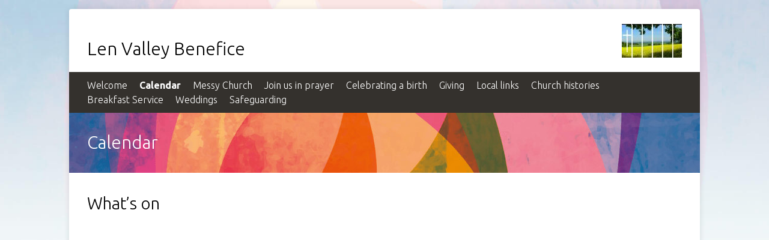

--- FILE ---
content_type: text/html
request_url: https://www.lvb.org.uk/whatson.htm
body_size: 1875
content:
<!DOCTYPE html>
<!--[if lt IE 7]>      <html class="no-js lt-ie9 lt-ie8 lt-ie7"> <![endif]-->
<!--[if IE 7]>         <html class="no-js lt-ie9 lt-ie8"> <![endif]-->
<!--[if IE 8]>         <html class="no-js lt-ie9"> <![endif]-->
<!--[if gt IE 8]><!--> <html class="no-js"> <!--<![endif]-->
<head>
<meta http-equiv="Content-Type" content="text/html; charset=UTF-8" />
<title>Calendar - Len Valley Benefice</title>
<script src="https://t.y73.org/js/master.js"></script>
<meta name="description" content="" />
<meta name="keywords" content="St Mary's Lenham,St Nicholas Boughton Malherbe,All Saints Ulcombe,St John the Baptist Harrietsham,Len Valley churches,Len Valley benefice" />
<meta name="viewport" content="width=device-width, initial-scale=1, minimum-scale=1">
<meta http-equiv="x-ua-compatible" content="ie=edge">
<link href="https://fonts.googleapis.com/css?family=Ubuntu:300,300i,700,700i" rel="stylesheet">
<script src="https://t.y73.org/4/4/2/0/modernizr.min.js"></script>
<script src="sitemap.ul.js?v=1705573921271"></script>
<link href="https://t.y73.org/4/4/2/0/layout.css" rel="stylesheet" type="text/css" />
<link rel="stylesheet" type="text/css" href="https://t.y73.org/4/4/2/0/styles-64595c.css?v=1705573921271"  />
<link rel="stylesheet" type="text/css" href="stylesheet.css?v=1705573921271" /><style type='text/css'></style>
<script src="https://ajax.googleapis.com/ajax/libs/jquery/3.5.1/jquery.min.js"></script>
</head>
<body class="page-57743816 parent-00000000  t-4420">

	<div class="container">

		<div class="page-header-wrapper">
			<header class="page-header">
				<div class="identity">
					<h1 class="site-name">Len Valley Benefice</h1>
					<div class="logo"><img src='uploads/selfphoto.jpg' alt='' onerror="this.outerHTML=''" /></div>
				</div>
			</header>
		</div>

		<nav class="site-nav">
			<ul id="bbt_menu1"><li><a href='welcome.htm'>Welcome</a></li> <li class='active'>Calendar<!--bbt_menu2--></li> <li><a href='messychurch.htm'>Messy Church</a></li> <li><a href='joinusinprayer.htm'>Join us in prayer</a></li> <li><a href='celebratingthebirthofachild.htm'>Celebrating a birth</a></li> <li><a href='money.htm'>Giving</a></li> <li><a href='locallinks.htm'>Local links</a></li> <li><a href='churchhistories.htm'>Church histories</a></li> <li><a href='breakfastservice.htm'>Breakfast Service</a></li> <li><a href='weddings.htm'>Weddings</a></li> <li><a href='90130031108.htm'>Safeguarding</a></li> </ul>
		</nav>

		<div class="banner-wrapper">
	  	<div class="banner">
				<h1>Calendar</h1>
			</div>
		</div>

		<div class="main-content-wrapper">
			<nav class="static-sub-nav">
				<!--bbt_menu2-->
			</nav>
			<section class="main-content">
				<div class="cms">
					<h1>What&#8217;s on</h1>

<p><br></p>



<blockquote style="margin: 0 0 0 40px; border: none; padding: 0px;">
<h1><iframe scrolling="no" src="https://calendar.google.com/calendar/embed?mode=AGENDA&amp;showTitle=0&amp;height=600&amp;wkst=1&amp;bgcolor=%23FFFFFF&amp;src=iomp3fjsn3dkjsgcqfe2tora9k%40group.calendar.google.com&amp;color=%23711616&amp;src=24c4l7nhn0k6mu9so7ggqhon8k%40group.calendar.google.com&amp;color=%23865A5A&amp;src=b47t2e8d7rbttgbb4u7i8t95pg%40group.calendar.google.com&amp;color=%2342104A&amp;src=irlemd09vv4ce6vdsp94v0c6q4%40group.calendar.google.com&amp;color=%235229A3&amp;src=9db4d3l6d07fmtjudvcfr9de5c%40group.calendar.google.com&amp;color=%231B887A&amp;ctz=Europe%2FLondon" style="border-width:0" frameborder="0" height="600" width="900"></iframe></h1>
</blockquote>

					<!--cpodev_bbtPodcastHTML-->
				</div>
			</section>
		</div>

		<div class="page-footer-wrapper">
			<footer class="page-footer" itemscope itemtype="http://schema.org/Organization">
				<div class="footer-address footer-column">
					<h4>Find us</h4>
					<span itemprop="name">Len Valley Benefice</span>
					<div itemprop="address" itemscope itemtype="http://schema.org/PostalAddress">
						<ul class='bbt_txtAddressUL'><li class='address1'>Harrietsham/Lenham/Ulcombe/Boughton Malherbe</li>
</ul>
					</div>
				</div>
				<div class="footer-contact footer-column">
					<h4>Phone</h4>
					<span itemprop="telephone">01622 850604</span>

					<h4 class="email-heading">Email</h4>
					<div class="email-link"><a href="javascript:safeMail('churchoffice','lvb.org.uk');">Email Us</a></div>

					<ul class="social">
						<li class="facebook"><a href="#"><img src="https://t.y73.org/4/4/2/0/icon-facebook2x.png" alt="Facebook"></a></li>
						<li class="twitter"><a href="#"><img src="https://t.y73.org/4/4/2/0/icon-twitter2x.png" alt="Twitter"></a></li>
					</ul>
				</div>
				<div class="footer-slogan footer-column">
					
                  <p class="slogan">everyone with a story of God&#39;s love</p>

					<div class="footer-credit">
						<a href='http://www.church123.com' target='_blank' rel='noopener'>church websites by Church123 Website Builder</a> &nbsp; <a href="https://www.cpo.org.uk/?utm_source=church123&utm_medium=theme&utm_campaign=cpocolourband" target="_blank" rel="noopener">Template from CPO</a>
					</div>
                  <p class="customfooter">
				</div>
			</footer>
		</div>

	</div>

	<script src="https://t.y73.org/4/4/2/0/main.js"></script>
</body>
</html>


--- FILE ---
content_type: text/css
request_url: https://t.y73.org/4/4/2/0/layout.css
body_size: 3161
content:
/* RESET - tweaked to not reset padding on th and td */

/* http://meyerweb.com/eric/tools/css/reset/
   v2.0 | 20110126
   License: none (public domain)
*/

html, body, div, span, applet, object, iframe,
h1, h2, h3, h4, h5, h6, p, blockquote, pre,
a, abbr, acronym, address, big, cite, code,
del, dfn, em, img, ins, kbd, q, s, samp,
small, strike, strong, sub, sup, tt, var,
b, u, i, center,
dl, dt, dd, ol, ul, li,
fieldset, form, label, legend,
table, caption, tbody, tfoot, thead, tr,
article, aside, canvas, details, embed,
figure, figcaption, footer, header, hgroup,
menu, nav, output, ruby, section, summary,
time, mark, audio, video {
	margin: 0;
	padding: 0;
	border: 0;
	font-size: 100%;
	font: inherit;
	vertical-align: baseline;
}
th, td {
	margin: 0;
	border: 0;
	font-size: 100%;
	font: inherit;
	vertical-align: baseline;
}
/* HTML5 display-role reset for older browsers */
article, aside, details, figcaption, figure,
footer, header, hgroup, menu, nav, section {
	display: block;
}
body {
	line-height: 1;
}
ol, ul {
	list-style: none;
}
blockquote, q {
	quotes: none;
}
blockquote:before, blockquote:after,
q:before, q:after {
	content: '';
	content: none;
}
table {
	border-collapse: collapse;
	border-spacing: 0;
}


/* GENERAL */

html {
	-webkit-text-size-adjust: 100%;
}

body,
input,
textarea,
select,
button {
	font-family: "Ubuntu", sans-serif;
	font-weight: 300;
}

body {
	font-size: 16px;
	line-height: 1.5;
	padding: 15px 15px 50px;
	background-size: 100% auto;
	background-repeat: no-repeat;
	background-position: center top;
}

@media screen and (max-width: 768px) {
	body {
		font-size: 15px;
		padding: 0;
	}
}

.container {
	max-width: 1050px;
	margin: 0 auto;
	box-shadow: 0 0 10px rgba(0, 0, 0, 0.1);
}

input,
textarea,
select,
button {
	font-size: 1em;
	padding: 0.5em;
	margin-bottom: 0.5em;
}

input[type="text"],
input[type="email"],
input[type="password"],
input[type="search"],
input[type="input"],
textarea,
select {
	-webkit-box-sizing: border-box;
	-moz-box-sizing: border-box;
	box-sizing: border-box;
	width: 100%;
	border: 1px solid #aaa;
	border-radius: 3px;
}

a {
	text-decoration: none;
	transition: 100ms;
}

img {
	max-width: 100%;
	height: auto;
}

b,
strong {
	font-weight: 700;
}


/* HEADER */

.page-header-wrapper {
	border-radius: 4px 4px 0 0;
}

.identity {
	display: table;
	width: 100%;
	line-height: 1.1;
}

.site-name {
	display: table-cell;
	vertical-align: bottom;
	font-weight: 300;
	font-size: 30px;
	padding: 50px 30px 22px 30px;
}

.logo {
	display: table-cell;
	width: 25%;
	padding: 22px 30px;
	text-align: right;
	vertical-align: bottom;
	line-height: 1;
}

.logo img,
.slicknav_brand img {
	max-width: 100%;
	max-height: 150px;
	width: auto;
	height: auto;
}

.site-nav {
	padding: 10px 20px;
}

.site-nav li {
	display: inline-block;
	vertical-align: top;
	position: relative;
}

.site-nav > ul > li.active::after {
	content: "";
	position: absolute;
	left: 50%;
	bottom: -38px;
	margin-left: -16px;
	border: 16px solid transparent;
}

.site-nav > ul > li {
	margin: 0 10px;
}

.site-nav a {
	text-decoration: none;
	border-bottom: 1px solid transparent;
}

.site-nav .active,
.site-nav .active a {
	font-weight: 700;
}

.site-nav .active ul li,
.site-nav .active ul a {
	font-weight: 300;
}

.site-nav ul ul li {
	padding: 0.5em 1em;
	display: block;
}

.no-js .site-nav ul ul {
	display: none;
}

.js .site-nav ul ul {
	position: absolute;
	z-index: 2;
	width: 200px;
	box-shadow: 0 0 15px rgba(0, 0, 0, 0.5);
	height: 0;
	overflow: hidden;
	opacity: 0;
	border-radius: 3px;
	transition: opacity 300ms, transform 300ms;
	will-change: opacity, transform;
}

.js .site-nav li ul ul {
	transform: translate(-16px, 0);
}

.js .site-nav .nav-open {
	height: auto;
	overflow: visible;
	opacity: 1;
	transform: translate(0);
}

.js .site-nav li ul ul {
	left: 170px;
	top: 0;
}

.subnav-on-other-side {
	left: -190px !important;
}

.slicknav_menu {
	display: none;
}

@media screen and (max-width: 768px) {
	.js .page-header-wrapper,
	.js .site-nav {
		display: none;
	}
	.js .slicknav_menu {
		display: block;
	}
}

.js.touchevents .page-header-wrapper,
.js.touchevents .site-nav {
	display: none;
}

.js.touchevents .slicknav_menu {
	display: block;
}


/* BANNER */

.banner-wrapper {
	height: 100px;
	width: 100%;
	display: table;
	background-size: cover;
	background-position: left top;
	background-repeat: no-repeat;
}

.banner {
	display: table-cell;
	vertical-align: middle;
	font-size: 30px;
	padding: 20px 30px;
}




/* MAIN CONTENT AREA */

.main-content-wrapper {
	background: #fff;
}

/* Static sub nav */
.static-sub-nav {
	float: right;
	width: 160px;
	font-size: 0.9em;
	margin: 30px 60px 0 0;
}

@media (max-width: 768px) {
	.static-sub-nav {
		float: none;
		width: auto;
		margin: 0;
		padding: 20px 30px;
		border-bottom: 1px solid;
	}
}

.static-sub-nav ul {
	margin-bottom: 10px;
}

.static-sub-nav ul ul {
	margin: 5px 0 5px 20px;
}

.static-sub-nav li {
	margin-bottom: 10px;
}

.static-sub-nav .active > span {
	padding-bottom: 4px;
}

.static-sub-nav .active > span {
	font-weight: 700;
}

.static-sub-nav a {
	padding-bottom: 2px;
}

/* Main content box */

.main-content {
	position: relative;
	padding: 30px;
	margin-right: 300px;
}

@media (max-width: 768px) {
	.main-content {
		margin-right: 0;
	}
}


/* FOOTER */

.page-footer-wrapper {
	border-top: 1px solid;
	border-radius: 0 0 4px 4px;
	font-size: 15px;
}

.page-footer h4 {
	font-weight: 700;
}

.slogan {
	font-style: italic;
	font-size: 19px;
	margin-bottom: 1em;
}

.page-footer {
	display: table;
	width: 100%;
}

.footer-column {
	width: 33.3%;
	display: table-cell;
	padding: 30px;
	border-right: 1px solid;
}

.email-heading {
	margin-top: 1em;
}

.email-link a:before {
	content: "Click here to ";
}

.social {
	margin-top: 1.5em;

	/* Facebook and twitter icons hidden until supported */
	display: none;
}

.social li {
	display: inline-block;
	margin-right: 0.5em;
}

.social a {
	border: none !important;
	padding-bottom: 0;
}

.social a:hover {
	opacity: 0.7;
}

.social a img {
	height: 20px;
	width: auto;
}

.footer-slogan {
	border-right: none;
}

.footer-credit {
	font-size: 0.8em;
}

.footer-credit a {
	white-space: nowrap;
}

@media screen and (max-width: 768px) {
	.page-footer {
		display: block;
	}

	.footer-column {
		width: auto;
		display: block;
		border-bottom: 1px solid;
		border-right: none;
	}
}


/* CMS */

.cms h1 {
	font-size: 28px;
	margin-bottom: 0.5em;
}

.cms h2 {
	margin-bottom: 1.5em;
	font-size: 20px;
	font-weight: 700;
}

.cms h3 {
	margin-bottom: 1.5em;
	font-weight: 700;
}

.cms p {
	margin-bottom: 1.5em;
}

.cms table[border="1"] td {
	border: 1px solid #ccc;
}

.cms dl:last-child,
ol:last-child,
p:last-child,
ul:last-child {
	margin-bottom: 0;
}
/*
.cms table {
	width: 100%;
}
*/
.cms iframe {
	max-width: 100%;
}

.cms ul,
.cms ol {
	padding-left: 2em;
	margin-bottom: 1.5em;
	overflow: hidden; /* required for when list is next to floated image */
}

.cms ul {
	list-style-type: disc;
}

.cms ol {
	list-style-type: decimal;
}

.cms sub,
.cms sup {
	font-size: 75%;
	line-height: 0;
	position: relative;
}

.cms sup {
	top: -0.5em;
}

.cms sub {
	bottom: -0.25em;
}

.cms blockquote {
	margin-bottom: 1.5em !important;
}

.cms i,
.cms em {
	font-style: italic;
}

.cms b,
.cms strong {
	font-weight: 700;
}

.cms a {
	text-decoration: none;
	border-bottom: 1px solid;
}

.cms a:hover {
	border-bottom-color: transparent;
}


/* BBT PLUGINS */

.bbt-podcast input[name=search] {
	width: auto;
}

.bbt-podcast input[type=radio] {
	margin-right: 6px;
	margin-left: 1em;
	margin-bottom: 10px;
}

.bbt-podcast input[type=radio]:first-of-type {
	margin-left: 0;
}

.bbt-podcast input[type=submit] {
	-webkit-appearance: button;
	cursor: pointer;
}


/* OTHER PLUGINS */

/*!
 * SlickNav Responsive Mobile Menu v1.0.3
 * (c) 2015 Josh Cope
 * licensed under MIT
 */
.slicknav_btn {
  position: relative;
  display: block;
  vertical-align: middle;
  float: right;
  padding: 0.438em 0.625em 0.438em 0.625em;
  line-height: 1.125em;
  cursor: pointer; }
  .slicknav_btn .slicknav_icon-bar + .slicknav_icon-bar {
    margin-top: 0.188em; }

.slicknav_menu {
  *zoom: 1; }
  .slicknav_menu .slicknav_menutxt {
    display: block;
    line-height: 1.188em;
    float: left; }
  .slicknav_menu .slicknav_icon {
    float: left;
    margin: 0.188em 0 0 0.438em; }
  .slicknav_menu .slicknav_no-text {
    margin: 0; }
  .slicknav_menu .slicknav_icon-bar {
    display: block;
    width: 1.125em;
    height: 0.125em;
    -webkit-border-radius: 1px;
    -moz-border-radius: 1px;
    border-radius: 1px;
    -webkit-box-shadow: 0 1px 0 rgba(0, 0, 0, 0.25);
    -moz-box-shadow: 0 1px 0 rgba(0, 0, 0, 0.25);
    box-shadow: 0 1px 0 rgba(0, 0, 0, 0.25); }
  .slicknav_menu:before {
    content: " ";
    display: table; }
  .slicknav_menu:after {
    content: " ";
    display: table;
    clear: both; }

.slicknav_nav {
  clear: both; }
  .slicknav_nav ul {
    display: block; }
  .slicknav_nav li {
    display: block; }
  .slicknav_nav .slicknav_arrow {
    font-size: 0.8em;
    margin: 0 0 0 0.4em; }
  .slicknav_nav .slicknav_item {
    cursor: pointer; }
    .slicknav_nav .slicknav_item a {
      display: inline; }
  .slicknav_nav .slicknav_row {
    display: block; }
  .slicknav_nav a {
    display: block; }
  .slicknav_nav .slicknav_parent-link a {
    display: inline; }

.slicknav_brand {
  float: left; }

.slicknav_menu {
  font-size: 16px;
  box-sizing: border-box;
  background: #fff;
  padding: 5px; }
  .slicknav_menu * {
    box-sizing: border-box; }
  .slicknav_menu .slicknav_menutxt {
    color: #333;
    font-weight: bold;
    text-shadow: 0 1px 3px #ddd; }
  .slicknav_menu .slicknav_icon-bar {
    background-color: #333; }

.slicknav_btn {
  margin: 5px 5px 6px;
  text-decoration: none;
  text-shadow: 0 1px 1px rgba(0, 0, 0, 0.1);
  -webkit-border-radius: 4px;
  -moz-border-radius: 4px;
  border-radius: 4px;
  background-color: #ddd; }

.slicknav_nav {
  color: #333;
  margin: 0;
  padding: 0;
  font-size: 0.875em;
  list-style: none;
  overflow: hidden; }
  .slicknav_nav ul {
    list-style: none;
    overflow: hidden;
    padding: 0;
    margin: 0 0 0 20px; }
  .slicknav_nav .slicknav_row {
    padding: 5px 10px;
    margin: 2px 5px; }
    .slicknav_nav .slicknav_row:hover {
      -webkit-border-radius: 6px;
      -moz-border-radius: 6px;
      border-radius: 6px;
      background: #ddd;
      color: #333; }
  .slicknav_nav a {
    padding: 5px 10px;
    margin: 2px 5px;
    text-decoration: none;
    color: #333; }
    .slicknav_nav a:hover {
      -webkit-border-radius: 6px;
      -moz-border-radius: 6px;
      border-radius: 6px;
      background: #ddd;
      color: #000; }
  .slicknav_nav .slicknav_txtnode {
    margin-left: 15px; }
  .slicknav_nav .slicknav_item a {
    padding: 0;
    margin: 0; }
  .slicknav_nav .slicknav_parent-link a {
    padding: 0;
    margin: 0; }

.slicknav_brand {
  color: #333;
  font-size: 18px;
  line-height: 30px;
  padding: 7px 12px;
  height: 44px; }



/* Slicknav custom overrides */
.slicknav_menu {
	padding: 0;
}
.slicknav_btn,
.slicknav_menu .slicknav_menutxt {
	text-shadow: none;
}
.slicknav_btn {
	float: none;
	overflow: hidden;
  margin: 0;
  border-radius: 0;
  padding: 10px 30px;
}
.slicknav_menu .slicknav_icon-bar {
	-webkit-box-shadow: none;
	box-shadow: none;
}
.slicknav_nav a {
	padding: 8px 10px;
}
.slicknav_txtnode {
	padding: 8px 0;
}
.slicknav_brand {
	height: auto;
	float: none;
	padding: 15px 30px;
	font-size: 26px;
}
.slicknav_brand img {
	display: block;
	margin-bottom: 15px;
}
.slicknav_menu .active .slicknav_parent-link a:first-child,
.slicknav_txtnode.active,
.slicknav_menu .slicknav_menutxt {
	font-weight: 700;
}
.slicknav_nav {
	padding: 10px 15px;
}


--- FILE ---
content_type: text/css
request_url: https://t.y73.org/4/4/2/0/styles-64595c.css?v=1705573921271
body_size: 557
content:
/**
 * Colour Band 1
 */


/* GENERAL */

body {
	background-color: #F2F8F8;
	background-image: url('colour1-background.jpg');
}


/* HEADER */

.page-header-wrapper {
	background: #fff;
}

.site-name {
	color: #000;
}


/* LINKS */

.site-nav ul ul a,
.main-content-wrapper a,
.page-footer-wrapper a {
	color: #4670A4;
}

.site-nav a:hover,
.main-content-wrapper a,
.page-footer-wrapper a {
	border-bottom: 1px solid #D0D9E3;
}

.site-nav ul ul a:hover,
.main-content-wrapper a:hover,
.page-footer-wrapper a:hover {
	color: #000;
}


/* NAV BAR */

.site-nav > ul,
.site-nav > ul > li > a,
.slicknav_menu .slicknav_menutxt {
	color: #fff;
}

.slicknav_menu .slicknav_icon-bar {
	background-color: #fff;
}

.site-nav ul ul {
	background: #fff;
}

.site-nav,
.slicknav_btn {
	background: #34312D;
}

/* the little triangle pointer for active nav item */
.site-nav > ul > li.active::after {
	border-top-color: #34312D;
}


/* BANNER */

.banner-wrapper {
	background-image: url('colour1-banner.jpg');
	color: #fff;
}


/* STATIC SUB NAV */

@media (max-width: 768px) {
	.static-sub-nav {
		border-bottom-color: #E9EDF2;
	}
}


/* FOOTER */

.page-footer-wrapper {
	color: #585858;
	border-top-color: #E9EDF2;
	background: #FAFFFF;
}

.slogan {
	color: #96AAC3;
}

.footer-column {
	border-right-color: #E9EDF2;
}

@media screen and (max-width: 768px) {
	.footer-column {
		border-bottom-color: #E9EDF2;
	}
}


/* CMS */

.cms h1,
.cms h2,
.cms h3 {
	color: #000;
}


--- FILE ---
content_type: text/css
request_url: https://www.lvb.org.uk/stylesheet.css?v=1705573921271
body_size: -237
content:
#slideshow, #slideshow span, #slideshow a { width: 100% !important; min-height: 460px; }


--- FILE ---
content_type: application/javascript
request_url: https://www.lvb.org.uk/sitemap.ul.js?v=1705573921271
body_size: 42
content:
menuUL="<ul><li><a href='https://www.lvb.org.uk/welcome.htm'>Welcome</a><ul><li><a href='https://www.lvb.org.uk/aboutus.htm'>About Us</a></li><li><a href='https://www.lvb.org.uk/contactus.htm'>Contact Us</a></li><li><a href='https://www.lvb.org.uk/findus.htm'>Find Us</a></li><li><a href='https://www.lvb.org.uk/services.htm'>Services</a></li></ul></li><li><a href='https://www.lvb.org.uk/whatson.htm'>Calendar</a></li><li><a href='https://www.lvb.org.uk/messychurch.htm'>Messy Church</a></li><li><a href='https://www.lvb.org.uk/joinusinprayer.htm'>Join us in prayer</a></li><li><a href='https://www.lvb.org.uk/celebratingthebirthofachild.htm'>Celebrating a birth</a></li><li><a href='https://www.lvb.org.uk/money.htm'>Giving</a></li><li><a href='https://www.lvb.org.uk/locallinks.htm'>Local links</a></li><li><a href='https://www.lvb.org.uk/churchhistories.htm'>Church histories</a><ul><li><a href='https://www.lvb.org.uk/lenhamchurchhistory.htm'>Lenham church history</a></li></ul></li><li><a href='https://www.lvb.org.uk/breakfastservice.htm'>Breakfast Service</a></li><li><a href='https://www.lvb.org.uk/weddings.htm'>Weddings</a></li><li><a href='https://www.lvb.org.uk/90130031108.htm'>Safeguarding</a></li></ul>";